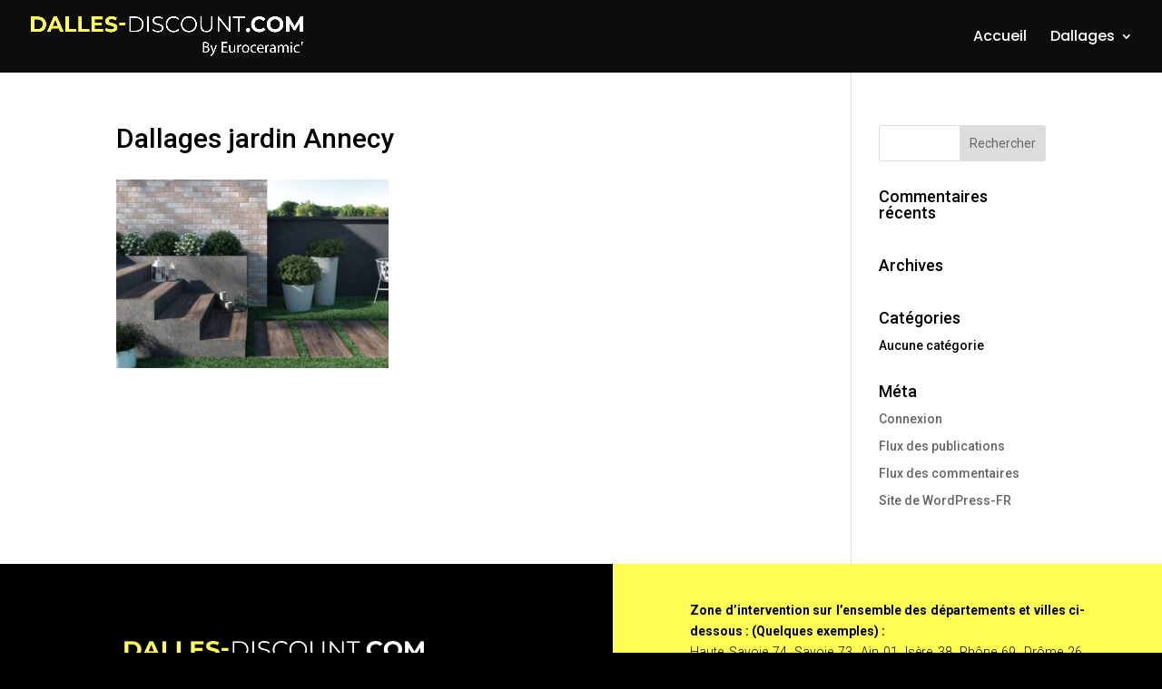

--- FILE ---
content_type: text/css
request_url: https://www.dallages-terrasse.com/wp-content/et-cache/6595/et-core-unified-cpt-tb-6967-deferred-6595.min.css?ver=1766909144
body_size: 425
content:
.et_pb_section_0_tb_footer.et_pb_section{padding-top:0px;padding-bottom:0px;margin-top:0px;margin-bottom:0px;background-color:#000000!important}.et_pb_row_0_tb_footer.et_pb_row{padding-top:0px!important;padding-bottom:0px!important;padding-top:0px;padding-bottom:0px}.et_pb_row_0_tb_footer,body #page-container .et-db #et-boc .et-l .et_pb_row_0_tb_footer.et_pb_row,body.et_pb_pagebuilder_layout.single #page-container #et-boc .et-l .et_pb_row_0_tb_footer.et_pb_row,body.et_pb_pagebuilder_layout.single.et_full_width_page #page-container .et_pb_row_0_tb_footer.et_pb_row{width:100%;max-width:100%}.et_pb_image_0_tb_footer{padding-top:45px;padding-right:45px;padding-left:45px;width:80%;text-align:center}.et_pb_text_1_tb_footer h3,.et_pb_text_0_tb_footer h3{color:#FFFFFF!important;text-align:right}.et_pb_text_1_tb_footer,.et_pb_text_0_tb_footer{padding-right:45px!important;padding-left:45px!important;width:80%}.et_pb_text_1_tb_footer.et_pb_text{color:#FFFFFF!important}.et_pb_text_2_tb_footer.et_pb_text{color:#000000!important}.et_pb_text_2_tb_footer{font-weight:300;padding-right:45px!important;padding-left:45px!important}.et_pb_section_1_tb_footer.et_pb_section{padding-top:0px;padding-bottom:0px;background-color:#252525!important}.et_pb_text_3_tb_footer.et_pb_text,.et_pb_text_3_tb_footer.et_pb_text a{color:#E6E6E6!important}.et_pb_text_3_tb_footer,.et_pb_text_3_tb_footer a{font-weight:300}.et_pb_column_0_tb_footer{padding-top:40px;padding-right:40px;padding-bottom:40px;padding-left:40px}.et_pb_column_1_tb_footer{background-color:#FFFD54;padding-top:40px;padding-right:40px;padding-bottom:40px;padding-left:40px}.et_pb_text_0_tb_footer.et_pb_module,.et_pb_text_1_tb_footer.et_pb_module{margin-left:auto!important;margin-right:auto!important}@media only screen and (max-width:980px){.et_pb_image_0_tb_footer{padding-right:45px;padding-left:45px}.et_pb_image_0_tb_footer .et_pb_image_wrap img{width:auto}.et_pb_text_2_tb_footer{padding-right:45px!important;padding-left:45px!important}}@media only screen and (max-width:767px){.et_pb_image_0_tb_footer{padding-right:15px;padding-left:15px}.et_pb_image_0_tb_footer .et_pb_image_wrap img{width:auto}.et_pb_text_2_tb_footer{padding-right:15px!important;padding-left:15px!important}}